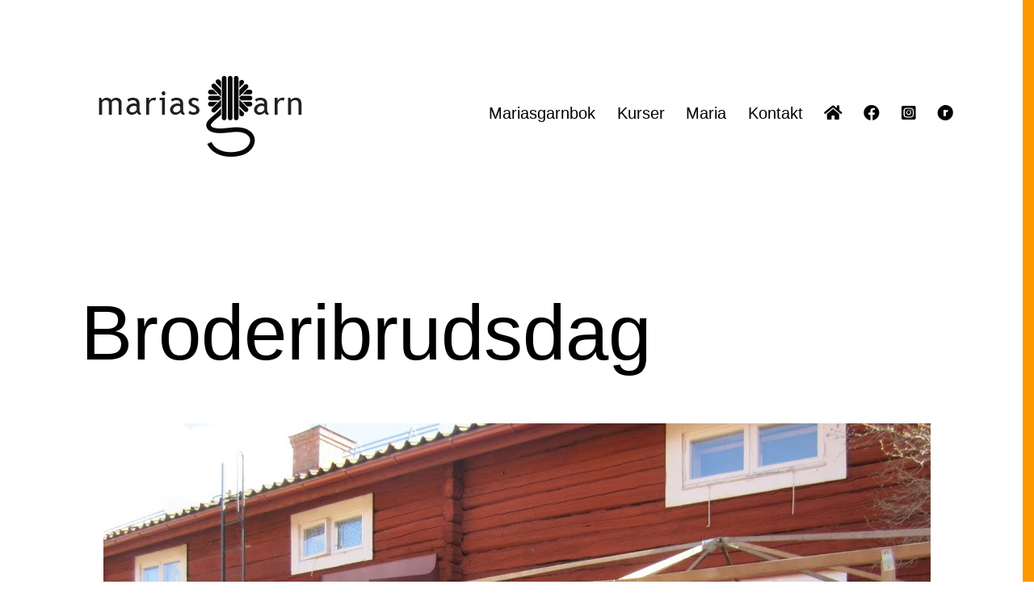

--- FILE ---
content_type: text/html; charset=UTF-8
request_url: http://mariasgarn.se/broderibrudsdag/
body_size: 11706
content:
<!doctype html>
<html lang="sv-SE" >
<head>
	<meta charset="UTF-8" />
	<meta name="viewport" content="width=device-width, initial-scale=1.0" />
	<title>Broderibrudsdag &#8211; Marias garn</title>
<meta name='robots' content='max-image-preview:large' />
	<style>img:is([sizes="auto" i], [sizes^="auto," i]) { contain-intrinsic-size: 3000px 1500px }</style>
	<link rel='dns-prefetch' href='//use.fontawesome.com' />
<link rel='dns-prefetch' href='//www.googletagmanager.com' />
<link rel="alternate" type="application/rss+xml" title="Marias garn &raquo; Webbflöde" href="http://mariasgarn.se/feed/" />
<link rel="alternate" type="application/rss+xml" title="Marias garn &raquo; Kommentarsflöde" href="http://mariasgarn.se/comments/feed/" />
<link rel="alternate" type="application/rss+xml" title="Marias garn &raquo; Kommentarsflöde för Broderibrudsdag" href="http://mariasgarn.se/broderibrudsdag/feed/" />
<script>
window._wpemojiSettings = {"baseUrl":"https:\/\/s.w.org\/images\/core\/emoji\/16.0.1\/72x72\/","ext":".png","svgUrl":"https:\/\/s.w.org\/images\/core\/emoji\/16.0.1\/svg\/","svgExt":".svg","source":{"concatemoji":"http:\/\/mariasgarn.se\/wp-includes\/js\/wp-emoji-release.min.js?ver=6.8.3"}};
/*! This file is auto-generated */
!function(s,n){var o,i,e;function c(e){try{var t={supportTests:e,timestamp:(new Date).valueOf()};sessionStorage.setItem(o,JSON.stringify(t))}catch(e){}}function p(e,t,n){e.clearRect(0,0,e.canvas.width,e.canvas.height),e.fillText(t,0,0);var t=new Uint32Array(e.getImageData(0,0,e.canvas.width,e.canvas.height).data),a=(e.clearRect(0,0,e.canvas.width,e.canvas.height),e.fillText(n,0,0),new Uint32Array(e.getImageData(0,0,e.canvas.width,e.canvas.height).data));return t.every(function(e,t){return e===a[t]})}function u(e,t){e.clearRect(0,0,e.canvas.width,e.canvas.height),e.fillText(t,0,0);for(var n=e.getImageData(16,16,1,1),a=0;a<n.data.length;a++)if(0!==n.data[a])return!1;return!0}function f(e,t,n,a){switch(t){case"flag":return n(e,"\ud83c\udff3\ufe0f\u200d\u26a7\ufe0f","\ud83c\udff3\ufe0f\u200b\u26a7\ufe0f")?!1:!n(e,"\ud83c\udde8\ud83c\uddf6","\ud83c\udde8\u200b\ud83c\uddf6")&&!n(e,"\ud83c\udff4\udb40\udc67\udb40\udc62\udb40\udc65\udb40\udc6e\udb40\udc67\udb40\udc7f","\ud83c\udff4\u200b\udb40\udc67\u200b\udb40\udc62\u200b\udb40\udc65\u200b\udb40\udc6e\u200b\udb40\udc67\u200b\udb40\udc7f");case"emoji":return!a(e,"\ud83e\udedf")}return!1}function g(e,t,n,a){var r="undefined"!=typeof WorkerGlobalScope&&self instanceof WorkerGlobalScope?new OffscreenCanvas(300,150):s.createElement("canvas"),o=r.getContext("2d",{willReadFrequently:!0}),i=(o.textBaseline="top",o.font="600 32px Arial",{});return e.forEach(function(e){i[e]=t(o,e,n,a)}),i}function t(e){var t=s.createElement("script");t.src=e,t.defer=!0,s.head.appendChild(t)}"undefined"!=typeof Promise&&(o="wpEmojiSettingsSupports",i=["flag","emoji"],n.supports={everything:!0,everythingExceptFlag:!0},e=new Promise(function(e){s.addEventListener("DOMContentLoaded",e,{once:!0})}),new Promise(function(t){var n=function(){try{var e=JSON.parse(sessionStorage.getItem(o));if("object"==typeof e&&"number"==typeof e.timestamp&&(new Date).valueOf()<e.timestamp+604800&&"object"==typeof e.supportTests)return e.supportTests}catch(e){}return null}();if(!n){if("undefined"!=typeof Worker&&"undefined"!=typeof OffscreenCanvas&&"undefined"!=typeof URL&&URL.createObjectURL&&"undefined"!=typeof Blob)try{var e="postMessage("+g.toString()+"("+[JSON.stringify(i),f.toString(),p.toString(),u.toString()].join(",")+"));",a=new Blob([e],{type:"text/javascript"}),r=new Worker(URL.createObjectURL(a),{name:"wpTestEmojiSupports"});return void(r.onmessage=function(e){c(n=e.data),r.terminate(),t(n)})}catch(e){}c(n=g(i,f,p,u))}t(n)}).then(function(e){for(var t in e)n.supports[t]=e[t],n.supports.everything=n.supports.everything&&n.supports[t],"flag"!==t&&(n.supports.everythingExceptFlag=n.supports.everythingExceptFlag&&n.supports[t]);n.supports.everythingExceptFlag=n.supports.everythingExceptFlag&&!n.supports.flag,n.DOMReady=!1,n.readyCallback=function(){n.DOMReady=!0}}).then(function(){return e}).then(function(){var e;n.supports.everything||(n.readyCallback(),(e=n.source||{}).concatemoji?t(e.concatemoji):e.wpemoji&&e.twemoji&&(t(e.twemoji),t(e.wpemoji)))}))}((window,document),window._wpemojiSettings);
</script>
<style id='wp-emoji-styles-inline-css'>

	img.wp-smiley, img.emoji {
		display: inline !important;
		border: none !important;
		box-shadow: none !important;
		height: 1em !important;
		width: 1em !important;
		margin: 0 0.07em !important;
		vertical-align: -0.1em !important;
		background: none !important;
		padding: 0 !important;
	}
</style>
<link rel='stylesheet' id='wp-block-library-css' href='http://mariasgarn.se/wp-includes/css/dist/block-library/style.min.css?ver=6.8.3' media='all' />
<style id='wp-block-library-theme-inline-css'>
.wp-block-audio :where(figcaption){color:#555;font-size:13px;text-align:center}.is-dark-theme .wp-block-audio :where(figcaption){color:#ffffffa6}.wp-block-audio{margin:0 0 1em}.wp-block-code{border:1px solid #ccc;border-radius:4px;font-family:Menlo,Consolas,monaco,monospace;padding:.8em 1em}.wp-block-embed :where(figcaption){color:#555;font-size:13px;text-align:center}.is-dark-theme .wp-block-embed :where(figcaption){color:#ffffffa6}.wp-block-embed{margin:0 0 1em}.blocks-gallery-caption{color:#555;font-size:13px;text-align:center}.is-dark-theme .blocks-gallery-caption{color:#ffffffa6}:root :where(.wp-block-image figcaption){color:#555;font-size:13px;text-align:center}.is-dark-theme :root :where(.wp-block-image figcaption){color:#ffffffa6}.wp-block-image{margin:0 0 1em}.wp-block-pullquote{border-bottom:4px solid;border-top:4px solid;color:currentColor;margin-bottom:1.75em}.wp-block-pullquote cite,.wp-block-pullquote footer,.wp-block-pullquote__citation{color:currentColor;font-size:.8125em;font-style:normal;text-transform:uppercase}.wp-block-quote{border-left:.25em solid;margin:0 0 1.75em;padding-left:1em}.wp-block-quote cite,.wp-block-quote footer{color:currentColor;font-size:.8125em;font-style:normal;position:relative}.wp-block-quote:where(.has-text-align-right){border-left:none;border-right:.25em solid;padding-left:0;padding-right:1em}.wp-block-quote:where(.has-text-align-center){border:none;padding-left:0}.wp-block-quote.is-large,.wp-block-quote.is-style-large,.wp-block-quote:where(.is-style-plain){border:none}.wp-block-search .wp-block-search__label{font-weight:700}.wp-block-search__button{border:1px solid #ccc;padding:.375em .625em}:where(.wp-block-group.has-background){padding:1.25em 2.375em}.wp-block-separator.has-css-opacity{opacity:.4}.wp-block-separator{border:none;border-bottom:2px solid;margin-left:auto;margin-right:auto}.wp-block-separator.has-alpha-channel-opacity{opacity:1}.wp-block-separator:not(.is-style-wide):not(.is-style-dots){width:100px}.wp-block-separator.has-background:not(.is-style-dots){border-bottom:none;height:1px}.wp-block-separator.has-background:not(.is-style-wide):not(.is-style-dots){height:2px}.wp-block-table{margin:0 0 1em}.wp-block-table td,.wp-block-table th{word-break:normal}.wp-block-table :where(figcaption){color:#555;font-size:13px;text-align:center}.is-dark-theme .wp-block-table :where(figcaption){color:#ffffffa6}.wp-block-video :where(figcaption){color:#555;font-size:13px;text-align:center}.is-dark-theme .wp-block-video :where(figcaption){color:#ffffffa6}.wp-block-video{margin:0 0 1em}:root :where(.wp-block-template-part.has-background){margin-bottom:0;margin-top:0;padding:1.25em 2.375em}
</style>
<style id='classic-theme-styles-inline-css'>
/*! This file is auto-generated */
.wp-block-button__link{color:#fff;background-color:#32373c;border-radius:9999px;box-shadow:none;text-decoration:none;padding:calc(.667em + 2px) calc(1.333em + 2px);font-size:1.125em}.wp-block-file__button{background:#32373c;color:#fff;text-decoration:none}
</style>
<link rel='stylesheet' id='twenty-twenty-one-custom-color-overrides-css' href='http://mariasgarn.se/wp-content/themes/twentytwentyone/assets/css/custom-color-overrides.css?ver=2.5' media='all' />
<style id='twenty-twenty-one-custom-color-overrides-inline-css'>
:root .editor-styles-wrapper{--global--color-background: #ffffff;--global--color-primary: #000;--global--color-secondary: #000;--button--color-background: #000;--button--color-text-hover: #000;}
</style>
<style id='font-awesome-svg-styles-default-inline-css'>
.svg-inline--fa {
  display: inline-block;
  height: 1em;
  overflow: visible;
  vertical-align: -.125em;
}
</style>
<link rel='stylesheet' id='font-awesome-svg-styles-css' href='http://mariasgarn.se/wp-content/uploads/font-awesome/v5.15.4/css/svg-with-js.css' media='all' />
<style id='font-awesome-svg-styles-inline-css'>
   .wp-block-font-awesome-icon svg::before,
   .wp-rich-text-font-awesome-icon svg::before {content: unset;}
</style>
<style id='global-styles-inline-css'>
:root{--wp--preset--aspect-ratio--square: 1;--wp--preset--aspect-ratio--4-3: 4/3;--wp--preset--aspect-ratio--3-4: 3/4;--wp--preset--aspect-ratio--3-2: 3/2;--wp--preset--aspect-ratio--2-3: 2/3;--wp--preset--aspect-ratio--16-9: 16/9;--wp--preset--aspect-ratio--9-16: 9/16;--wp--preset--color--black: #000000;--wp--preset--color--cyan-bluish-gray: #abb8c3;--wp--preset--color--white: #FFFFFF;--wp--preset--color--pale-pink: #f78da7;--wp--preset--color--vivid-red: #cf2e2e;--wp--preset--color--luminous-vivid-orange: #ff6900;--wp--preset--color--luminous-vivid-amber: #fcb900;--wp--preset--color--light-green-cyan: #7bdcb5;--wp--preset--color--vivid-green-cyan: #00d084;--wp--preset--color--pale-cyan-blue: #8ed1fc;--wp--preset--color--vivid-cyan-blue: #0693e3;--wp--preset--color--vivid-purple: #9b51e0;--wp--preset--color--dark-gray: #28303D;--wp--preset--color--gray: #39414D;--wp--preset--color--green: #D1E4DD;--wp--preset--color--blue: #D1DFE4;--wp--preset--color--purple: #D1D1E4;--wp--preset--color--red: #E4D1D1;--wp--preset--color--orange: #E4DAD1;--wp--preset--color--yellow: #EEEADD;--wp--preset--gradient--vivid-cyan-blue-to-vivid-purple: linear-gradient(135deg,rgba(6,147,227,1) 0%,rgb(155,81,224) 100%);--wp--preset--gradient--light-green-cyan-to-vivid-green-cyan: linear-gradient(135deg,rgb(122,220,180) 0%,rgb(0,208,130) 100%);--wp--preset--gradient--luminous-vivid-amber-to-luminous-vivid-orange: linear-gradient(135deg,rgba(252,185,0,1) 0%,rgba(255,105,0,1) 100%);--wp--preset--gradient--luminous-vivid-orange-to-vivid-red: linear-gradient(135deg,rgba(255,105,0,1) 0%,rgb(207,46,46) 100%);--wp--preset--gradient--very-light-gray-to-cyan-bluish-gray: linear-gradient(135deg,rgb(238,238,238) 0%,rgb(169,184,195) 100%);--wp--preset--gradient--cool-to-warm-spectrum: linear-gradient(135deg,rgb(74,234,220) 0%,rgb(151,120,209) 20%,rgb(207,42,186) 40%,rgb(238,44,130) 60%,rgb(251,105,98) 80%,rgb(254,248,76) 100%);--wp--preset--gradient--blush-light-purple: linear-gradient(135deg,rgb(255,206,236) 0%,rgb(152,150,240) 100%);--wp--preset--gradient--blush-bordeaux: linear-gradient(135deg,rgb(254,205,165) 0%,rgb(254,45,45) 50%,rgb(107,0,62) 100%);--wp--preset--gradient--luminous-dusk: linear-gradient(135deg,rgb(255,203,112) 0%,rgb(199,81,192) 50%,rgb(65,88,208) 100%);--wp--preset--gradient--pale-ocean: linear-gradient(135deg,rgb(255,245,203) 0%,rgb(182,227,212) 50%,rgb(51,167,181) 100%);--wp--preset--gradient--electric-grass: linear-gradient(135deg,rgb(202,248,128) 0%,rgb(113,206,126) 100%);--wp--preset--gradient--midnight: linear-gradient(135deg,rgb(2,3,129) 0%,rgb(40,116,252) 100%);--wp--preset--gradient--purple-to-yellow: linear-gradient(160deg, #D1D1E4 0%, #EEEADD 100%);--wp--preset--gradient--yellow-to-purple: linear-gradient(160deg, #EEEADD 0%, #D1D1E4 100%);--wp--preset--gradient--green-to-yellow: linear-gradient(160deg, #D1E4DD 0%, #EEEADD 100%);--wp--preset--gradient--yellow-to-green: linear-gradient(160deg, #EEEADD 0%, #D1E4DD 100%);--wp--preset--gradient--red-to-yellow: linear-gradient(160deg, #E4D1D1 0%, #EEEADD 100%);--wp--preset--gradient--yellow-to-red: linear-gradient(160deg, #EEEADD 0%, #E4D1D1 100%);--wp--preset--gradient--purple-to-red: linear-gradient(160deg, #D1D1E4 0%, #E4D1D1 100%);--wp--preset--gradient--red-to-purple: linear-gradient(160deg, #E4D1D1 0%, #D1D1E4 100%);--wp--preset--font-size--small: 18px;--wp--preset--font-size--medium: 20px;--wp--preset--font-size--large: 24px;--wp--preset--font-size--x-large: 42px;--wp--preset--font-size--extra-small: 16px;--wp--preset--font-size--normal: 20px;--wp--preset--font-size--extra-large: 40px;--wp--preset--font-size--huge: 96px;--wp--preset--font-size--gigantic: 144px;--wp--preset--spacing--20: 0.44rem;--wp--preset--spacing--30: 0.67rem;--wp--preset--spacing--40: 1rem;--wp--preset--spacing--50: 1.5rem;--wp--preset--spacing--60: 2.25rem;--wp--preset--spacing--70: 3.38rem;--wp--preset--spacing--80: 5.06rem;--wp--preset--shadow--natural: 6px 6px 9px rgba(0, 0, 0, 0.2);--wp--preset--shadow--deep: 12px 12px 50px rgba(0, 0, 0, 0.4);--wp--preset--shadow--sharp: 6px 6px 0px rgba(0, 0, 0, 0.2);--wp--preset--shadow--outlined: 6px 6px 0px -3px rgba(255, 255, 255, 1), 6px 6px rgba(0, 0, 0, 1);--wp--preset--shadow--crisp: 6px 6px 0px rgba(0, 0, 0, 1);}:where(.is-layout-flex){gap: 0.5em;}:where(.is-layout-grid){gap: 0.5em;}body .is-layout-flex{display: flex;}.is-layout-flex{flex-wrap: wrap;align-items: center;}.is-layout-flex > :is(*, div){margin: 0;}body .is-layout-grid{display: grid;}.is-layout-grid > :is(*, div){margin: 0;}:where(.wp-block-columns.is-layout-flex){gap: 2em;}:where(.wp-block-columns.is-layout-grid){gap: 2em;}:where(.wp-block-post-template.is-layout-flex){gap: 1.25em;}:where(.wp-block-post-template.is-layout-grid){gap: 1.25em;}.has-black-color{color: var(--wp--preset--color--black) !important;}.has-cyan-bluish-gray-color{color: var(--wp--preset--color--cyan-bluish-gray) !important;}.has-white-color{color: var(--wp--preset--color--white) !important;}.has-pale-pink-color{color: var(--wp--preset--color--pale-pink) !important;}.has-vivid-red-color{color: var(--wp--preset--color--vivid-red) !important;}.has-luminous-vivid-orange-color{color: var(--wp--preset--color--luminous-vivid-orange) !important;}.has-luminous-vivid-amber-color{color: var(--wp--preset--color--luminous-vivid-amber) !important;}.has-light-green-cyan-color{color: var(--wp--preset--color--light-green-cyan) !important;}.has-vivid-green-cyan-color{color: var(--wp--preset--color--vivid-green-cyan) !important;}.has-pale-cyan-blue-color{color: var(--wp--preset--color--pale-cyan-blue) !important;}.has-vivid-cyan-blue-color{color: var(--wp--preset--color--vivid-cyan-blue) !important;}.has-vivid-purple-color{color: var(--wp--preset--color--vivid-purple) !important;}.has-black-background-color{background-color: var(--wp--preset--color--black) !important;}.has-cyan-bluish-gray-background-color{background-color: var(--wp--preset--color--cyan-bluish-gray) !important;}.has-white-background-color{background-color: var(--wp--preset--color--white) !important;}.has-pale-pink-background-color{background-color: var(--wp--preset--color--pale-pink) !important;}.has-vivid-red-background-color{background-color: var(--wp--preset--color--vivid-red) !important;}.has-luminous-vivid-orange-background-color{background-color: var(--wp--preset--color--luminous-vivid-orange) !important;}.has-luminous-vivid-amber-background-color{background-color: var(--wp--preset--color--luminous-vivid-amber) !important;}.has-light-green-cyan-background-color{background-color: var(--wp--preset--color--light-green-cyan) !important;}.has-vivid-green-cyan-background-color{background-color: var(--wp--preset--color--vivid-green-cyan) !important;}.has-pale-cyan-blue-background-color{background-color: var(--wp--preset--color--pale-cyan-blue) !important;}.has-vivid-cyan-blue-background-color{background-color: var(--wp--preset--color--vivid-cyan-blue) !important;}.has-vivid-purple-background-color{background-color: var(--wp--preset--color--vivid-purple) !important;}.has-black-border-color{border-color: var(--wp--preset--color--black) !important;}.has-cyan-bluish-gray-border-color{border-color: var(--wp--preset--color--cyan-bluish-gray) !important;}.has-white-border-color{border-color: var(--wp--preset--color--white) !important;}.has-pale-pink-border-color{border-color: var(--wp--preset--color--pale-pink) !important;}.has-vivid-red-border-color{border-color: var(--wp--preset--color--vivid-red) !important;}.has-luminous-vivid-orange-border-color{border-color: var(--wp--preset--color--luminous-vivid-orange) !important;}.has-luminous-vivid-amber-border-color{border-color: var(--wp--preset--color--luminous-vivid-amber) !important;}.has-light-green-cyan-border-color{border-color: var(--wp--preset--color--light-green-cyan) !important;}.has-vivid-green-cyan-border-color{border-color: var(--wp--preset--color--vivid-green-cyan) !important;}.has-pale-cyan-blue-border-color{border-color: var(--wp--preset--color--pale-cyan-blue) !important;}.has-vivid-cyan-blue-border-color{border-color: var(--wp--preset--color--vivid-cyan-blue) !important;}.has-vivid-purple-border-color{border-color: var(--wp--preset--color--vivid-purple) !important;}.has-vivid-cyan-blue-to-vivid-purple-gradient-background{background: var(--wp--preset--gradient--vivid-cyan-blue-to-vivid-purple) !important;}.has-light-green-cyan-to-vivid-green-cyan-gradient-background{background: var(--wp--preset--gradient--light-green-cyan-to-vivid-green-cyan) !important;}.has-luminous-vivid-amber-to-luminous-vivid-orange-gradient-background{background: var(--wp--preset--gradient--luminous-vivid-amber-to-luminous-vivid-orange) !important;}.has-luminous-vivid-orange-to-vivid-red-gradient-background{background: var(--wp--preset--gradient--luminous-vivid-orange-to-vivid-red) !important;}.has-very-light-gray-to-cyan-bluish-gray-gradient-background{background: var(--wp--preset--gradient--very-light-gray-to-cyan-bluish-gray) !important;}.has-cool-to-warm-spectrum-gradient-background{background: var(--wp--preset--gradient--cool-to-warm-spectrum) !important;}.has-blush-light-purple-gradient-background{background: var(--wp--preset--gradient--blush-light-purple) !important;}.has-blush-bordeaux-gradient-background{background: var(--wp--preset--gradient--blush-bordeaux) !important;}.has-luminous-dusk-gradient-background{background: var(--wp--preset--gradient--luminous-dusk) !important;}.has-pale-ocean-gradient-background{background: var(--wp--preset--gradient--pale-ocean) !important;}.has-electric-grass-gradient-background{background: var(--wp--preset--gradient--electric-grass) !important;}.has-midnight-gradient-background{background: var(--wp--preset--gradient--midnight) !important;}.has-small-font-size{font-size: var(--wp--preset--font-size--small) !important;}.has-medium-font-size{font-size: var(--wp--preset--font-size--medium) !important;}.has-large-font-size{font-size: var(--wp--preset--font-size--large) !important;}.has-x-large-font-size{font-size: var(--wp--preset--font-size--x-large) !important;}
:where(.wp-block-post-template.is-layout-flex){gap: 1.25em;}:where(.wp-block-post-template.is-layout-grid){gap: 1.25em;}
:where(.wp-block-columns.is-layout-flex){gap: 2em;}:where(.wp-block-columns.is-layout-grid){gap: 2em;}
:root :where(.wp-block-pullquote){font-size: 1.5em;line-height: 1.6;}
</style>
<link rel='stylesheet' id='twenty-twenty-one-style-css' href='http://mariasgarn.se/wp-content/themes/twentytwentyone/style.css?ver=2.5' media='all' />
<style id='twenty-twenty-one-style-inline-css'>
:root{--global--color-background: #ffffff;--global--color-primary: #000;--global--color-secondary: #000;--button--color-background: #000;--button--color-text-hover: #000;}
</style>
<link rel='stylesheet' id='twenty-twenty-one-print-style-css' href='http://mariasgarn.se/wp-content/themes/twentytwentyone/assets/css/print.css?ver=2.5' media='print' />
<link rel='stylesheet' id='font-awesome-official-css' href='https://use.fontawesome.com/releases/v5.15.4/css/all.css' media='all' integrity="sha384-DyZ88mC6Up2uqS4h/KRgHuoeGwBcD4Ng9SiP4dIRy0EXTlnuz47vAwmeGwVChigm" crossorigin="anonymous" />
<link rel='stylesheet' id='font-awesome-official-v4shim-css' href='https://use.fontawesome.com/releases/v5.15.4/css/v4-shims.css' media='all' integrity="sha384-Vq76wejb3QJM4nDatBa5rUOve+9gkegsjCebvV/9fvXlGWo4HCMR4cJZjjcF6Viv" crossorigin="anonymous" />
<style id='font-awesome-official-v4shim-inline-css'>
@font-face {
font-family: "FontAwesome";
font-display: block;
src: url("https://use.fontawesome.com/releases/v5.15.4/webfonts/fa-brands-400.eot"),
		url("https://use.fontawesome.com/releases/v5.15.4/webfonts/fa-brands-400.eot?#iefix") format("embedded-opentype"),
		url("https://use.fontawesome.com/releases/v5.15.4/webfonts/fa-brands-400.woff2") format("woff2"),
		url("https://use.fontawesome.com/releases/v5.15.4/webfonts/fa-brands-400.woff") format("woff"),
		url("https://use.fontawesome.com/releases/v5.15.4/webfonts/fa-brands-400.ttf") format("truetype"),
		url("https://use.fontawesome.com/releases/v5.15.4/webfonts/fa-brands-400.svg#fontawesome") format("svg");
}

@font-face {
font-family: "FontAwesome";
font-display: block;
src: url("https://use.fontawesome.com/releases/v5.15.4/webfonts/fa-solid-900.eot"),
		url("https://use.fontawesome.com/releases/v5.15.4/webfonts/fa-solid-900.eot?#iefix") format("embedded-opentype"),
		url("https://use.fontawesome.com/releases/v5.15.4/webfonts/fa-solid-900.woff2") format("woff2"),
		url("https://use.fontawesome.com/releases/v5.15.4/webfonts/fa-solid-900.woff") format("woff"),
		url("https://use.fontawesome.com/releases/v5.15.4/webfonts/fa-solid-900.ttf") format("truetype"),
		url("https://use.fontawesome.com/releases/v5.15.4/webfonts/fa-solid-900.svg#fontawesome") format("svg");
}

@font-face {
font-family: "FontAwesome";
font-display: block;
src: url("https://use.fontawesome.com/releases/v5.15.4/webfonts/fa-regular-400.eot"),
		url("https://use.fontawesome.com/releases/v5.15.4/webfonts/fa-regular-400.eot?#iefix") format("embedded-opentype"),
		url("https://use.fontawesome.com/releases/v5.15.4/webfonts/fa-regular-400.woff2") format("woff2"),
		url("https://use.fontawesome.com/releases/v5.15.4/webfonts/fa-regular-400.woff") format("woff"),
		url("https://use.fontawesome.com/releases/v5.15.4/webfonts/fa-regular-400.ttf") format("truetype"),
		url("https://use.fontawesome.com/releases/v5.15.4/webfonts/fa-regular-400.svg#fontawesome") format("svg");
unicode-range: U+F004-F005,U+F007,U+F017,U+F022,U+F024,U+F02E,U+F03E,U+F044,U+F057-F059,U+F06E,U+F070,U+F075,U+F07B-F07C,U+F080,U+F086,U+F089,U+F094,U+F09D,U+F0A0,U+F0A4-F0A7,U+F0C5,U+F0C7-F0C8,U+F0E0,U+F0EB,U+F0F3,U+F0F8,U+F0FE,U+F111,U+F118-F11A,U+F11C,U+F133,U+F144,U+F146,U+F14A,U+F14D-F14E,U+F150-F152,U+F15B-F15C,U+F164-F165,U+F185-F186,U+F191-F192,U+F1AD,U+F1C1-F1C9,U+F1CD,U+F1D8,U+F1E3,U+F1EA,U+F1F6,U+F1F9,U+F20A,U+F247-F249,U+F24D,U+F254-F25B,U+F25D,U+F267,U+F271-F274,U+F279,U+F28B,U+F28D,U+F2B5-F2B6,U+F2B9,U+F2BB,U+F2BD,U+F2C1-F2C2,U+F2D0,U+F2D2,U+F2DC,U+F2ED,U+F328,U+F358-F35B,U+F3A5,U+F3D1,U+F410,U+F4AD;
}
</style>
<script id="twenty-twenty-one-ie11-polyfills-js-after">
( Element.prototype.matches && Element.prototype.closest && window.NodeList && NodeList.prototype.forEach ) || document.write( '<script src="http://mariasgarn.se/wp-content/themes/twentytwentyone/assets/js/polyfills.js?ver=2.5"></scr' + 'ipt>' );
</script>
<script src="http://mariasgarn.se/wp-content/themes/twentytwentyone/assets/js/primary-navigation.js?ver=2.5" id="twenty-twenty-one-primary-navigation-script-js" defer data-wp-strategy="defer"></script>
<link rel="https://api.w.org/" href="http://mariasgarn.se/wp-json/" /><link rel="alternate" title="JSON" type="application/json" href="http://mariasgarn.se/wp-json/wp/v2/posts/5925" /><link rel="EditURI" type="application/rsd+xml" title="RSD" href="http://mariasgarn.se/xmlrpc.php?rsd" />
<meta name="generator" content="WordPress 6.8.3" />
<link rel="canonical" href="http://mariasgarn.se/broderibrudsdag/" />
<link rel='shortlink' href='http://mariasgarn.se/?p=5925' />
<link rel="alternate" title="oEmbed (JSON)" type="application/json+oembed" href="http://mariasgarn.se/wp-json/oembed/1.0/embed?url=http%3A%2F%2Fmariasgarn.se%2Fbroderibrudsdag%2F" />
<link rel="alternate" title="oEmbed (XML)" type="text/xml+oembed" href="http://mariasgarn.se/wp-json/oembed/1.0/embed?url=http%3A%2F%2Fmariasgarn.se%2Fbroderibrudsdag%2F&#038;format=xml" />
<meta name="generator" content="Site Kit by Google 1.157.0" /><style id="custom-background-css">
body.custom-background { background-color: #ffffff; background-image: url("http://mariasgarn.se/wp-content/uploads/2022/01/linje-2.png"); background-position: right top; background-size: auto; background-repeat: repeat; background-attachment: scroll; }
</style>
	<link rel="icon" href="http://mariasgarn.se/wp-content/uploads/2022/01/cropped-MariasGarn_Garn_Sv-32x32.png" sizes="32x32" />
<link rel="icon" href="http://mariasgarn.se/wp-content/uploads/2022/01/cropped-MariasGarn_Garn_Sv-192x192.png" sizes="192x192" />
<link rel="apple-touch-icon" href="http://mariasgarn.se/wp-content/uploads/2022/01/cropped-MariasGarn_Garn_Sv-180x180.png" />
<meta name="msapplication-TileImage" content="http://mariasgarn.se/wp-content/uploads/2022/01/cropped-MariasGarn_Garn_Sv-270x270.png" />
		<style id="wp-custom-css">
			.site-info {display: none; }		</style>
		</head>

<body class="wp-singular post-template-default single single-post postid-5925 single-format-standard custom-background wp-custom-logo wp-embed-responsive wp-theme-twentytwentyone is-light-theme has-background-white no-js singular has-main-navigation">
<div id="page" class="site">
	<a class="skip-link screen-reader-text" href="#content">
		Hoppa till innehåll	</a>

	
<header id="masthead" class="site-header has-logo has-menu">

	

<div class="site-branding">

			<div class="site-logo"><a href="http://mariasgarn.se/" class="custom-logo-link" rel="home"><img width="300" height="100" src="http://mariasgarn.se/wp-content/uploads/2022/01/Marias-Garn-Logga-300-x-100.png" class="custom-logo" alt="Marias Garn Logga" decoding="async" /></a></div>
	
						<p class="screen-reader-text"><a href="http://mariasgarn.se/" rel="home">Marias garn</a></p>
			
	</div><!-- .site-branding -->
	
	<nav id="site-navigation" class="primary-navigation" aria-label="Primär meny">
		<div class="menu-button-container">
			<button id="primary-mobile-menu" class="button" aria-controls="primary-menu-list" aria-expanded="false">
				<span class="dropdown-icon open">Meny					<svg class="svg-icon" width="24" height="24" aria-hidden="true" role="img" focusable="false" viewBox="0 0 24 24" fill="none" xmlns="http://www.w3.org/2000/svg"><path fill-rule="evenodd" clip-rule="evenodd" d="M4.5 6H19.5V7.5H4.5V6ZM4.5 12H19.5V13.5H4.5V12ZM19.5 18H4.5V19.5H19.5V18Z" fill="currentColor"/></svg>				</span>
				<span class="dropdown-icon close">Stäng					<svg class="svg-icon" width="24" height="24" aria-hidden="true" role="img" focusable="false" viewBox="0 0 24 24" fill="none" xmlns="http://www.w3.org/2000/svg"><path fill-rule="evenodd" clip-rule="evenodd" d="M12 10.9394L5.53033 4.46973L4.46967 5.53039L10.9393 12.0001L4.46967 18.4697L5.53033 19.5304L12 13.0607L18.4697 19.5304L19.5303 18.4697L13.0607 12.0001L19.5303 5.53039L18.4697 4.46973L12 10.9394Z" fill="currentColor"/></svg>				</span>
			</button><!-- #primary-mobile-menu -->
		</div><!-- .menu-button-container -->
		<div class="primary-menu-container"><ul id="primary-menu-list" class="menu-wrapper"><li id="menu-item-14988325" class="menu-item menu-item-type-custom menu-item-object-custom menu-item-14988325"><a target="_blank" href="https://mariasgarn.se/marias-garnbok/">Mariasgarnbok</a></li>
<li id="menu-item-2763" class="menu-item menu-item-type-post_type menu-item-object-page menu-item-2763"><a href="http://mariasgarn.se/kurser/">Kurser</a></li>
<li id="menu-item-2764" class="menu-item menu-item-type-post_type menu-item-object-page menu-item-2764"><a href="http://mariasgarn.se/maria/">Maria</a></li>
<li id="menu-item-2772" class="menu-item menu-item-type-post_type menu-item-object-page menu-item-2772"><a href="http://mariasgarn.se/kontakta/">Kontakt</a></li>
<li id="menu-item-14984065" class="menu-item menu-item-type-custom menu-item-object-custom menu-item-14984065"><a href="/"><i class="fas fa-home"></i></a></li>
<li id="menu-item-14984072" class="menu-item menu-item-type-custom menu-item-object-custom menu-item-14984072"><a target="_blank" href="https://www.facebook.com/MariasGarn"><i class="fab fa-facebook"></i></a></li>
<li id="menu-item-14984074" class="menu-item menu-item-type-custom menu-item-object-custom menu-item-14984074"><a target="_blank" href="https://www.instagram.com/mariasgarn/"><i class="fab fa-instagram-square"></i></a></li>
<li id="menu-item-14984075" class="menu-item menu-item-type-custom menu-item-object-custom menu-item-14984075"><a target="_blank" href="https://www.ravelry.com/designers/marias-garn"><i class="fab fa-ravelry"></i></a></li>
</ul></div>	</nav><!-- #site-navigation -->
	
</header><!-- #masthead -->

	<div id="content" class="site-content">
		<div id="primary" class="content-area">
			<main id="main" class="site-main">

<article id="post-5925" class="post-5925 post type-post status-publish format-standard has-post-thumbnail hentry tag-broderi tag-inspiration entry">

	<header class="entry-header alignwide">
		<h1 class="entry-title">Broderibrudsdag</h1>		
		
			<figure class="post-thumbnail">
				<img width="1024" height="768" src="http://mariasgarn.se/wp-content/uploads/2013/04/IMG_7194.jpg" class="attachment-post-thumbnail size-post-thumbnail wp-post-image" alt="" decoding="async" fetchpriority="high" srcset="http://mariasgarn.se/wp-content/uploads/2013/04/IMG_7194.jpg 1024w, http://mariasgarn.se/wp-content/uploads/2013/04/IMG_7194-300x225.jpg 300w" sizes="(max-width: 1024px) 100vw, 1024px" style="width:100%;height:75%;max-width:1024px;" />							</figure><!-- .post-thumbnail -->

					</header><!-- .entry-header -->

	<div class="entry-content">
		<p>Tillbringade gårdagen tillsammans med några av de brodöser jag träffade på distanskursen i broderi &#8211; härliga tjejer!</p>
<div style="clear: both; text-align: center;"><a href="http://mariasgarn.se/wp-content/uploads/2013/04/IMG_7194.jpg" style="margin-left: 1em; margin-right: 1em;"><img decoding="async" border="0" height="240" src="http://mariasgarn.se/wp-content/uploads/2013/04/IMG_7194-300x225.jpg" width="320" /></a></div>
<p>Såhär glad blev <a href="http://slowmadepgl.blogg.se/">Patricia</a> när vi hämtade upp henne, hon bor nästan som på Skansen&#8230;helt underbart.</p>
<div style="clear: both; text-align: center;"><a href="http://mariasgarn.se/wp-content/uploads/2013/04/IMG_7221.jpg" style="margin-left: 1em; margin-right: 1em;"><img decoding="async" border="0" height="240" src="http://mariasgarn.se/wp-content/uploads/2013/04/IMG_7221-300x225.jpg" width="320" /></a></div>
<p>Målet var Falun, <a href="http://www.dalarnasmuseum.se/">Dalarnas museum</a> och utställningen <a href="http://www.dalarnasmuseum.se/index.php/component/content/article/539">Fåglarna ser allt</a>.</p>
<div style="clear: both; text-align: center;"><a href="http://mariasgarn.se/wp-content/uploads/2013/04/IMG_7223.jpg" style="margin-left: 1em; margin-right: 1em;"><img decoding="async" border="0" height="320" src="http://mariasgarn.se/wp-content/uploads/2013/04/IMG_7223-225x300.jpg" width="240" /></a></div>
<p>Vi tittade mest på broderierna, förstås.</p>
<div style="clear: both; text-align: center;"><a href="http://mariasgarn.se/wp-content/uploads/2013/04/IMG_7216.jpg" style="margin-left: 1em; margin-right: 1em;"><img loading="lazy" decoding="async" border="0" height="240" src="http://mariasgarn.se/wp-content/uploads/2013/04/IMG_7216-300x225.jpg" width="320" /></a></div>
<p>Gillar hur Carina Marklund blandar tryck och applikation med broderi. Hon använder inga komplicerade stygn och får på ett &#8221;enkelt&#8221; sätt fram motivet på ett fantastiskt sätt.</p>
<div style="clear: both; text-align: center;"><a href="http://mariasgarn.se/wp-content/uploads/2013/04/IMG_7251.jpg" style="margin-left: 1em; margin-right: 1em;"><img loading="lazy" decoding="async" border="0" height="320" src="http://mariasgarn.se/wp-content/uploads/2013/04/IMG_7251-225x300.jpg" width="240" /></a></div>
<p>men en liten uggla gick inte att motstå</p>
<div style="clear: both; text-align: center;"><a href="http://mariasgarn.se/wp-content/uploads/2013/04/IMG_7298.jpg" style="margin-left: 1em; margin-right: 1em;"><img loading="lazy" decoding="async" border="0" height="240" src="http://mariasgarn.se/wp-content/uploads/2013/04/IMG_7298-300x225.jpg" width="320" /></a></div>
<p>Lite broderifika blev det också &#8211; såklart!</p>
	</div><!-- .entry-content -->

	<footer class="entry-footer default-max-width">
		<div class="posted-by"><span class="posted-on">Publicerat den <time class="entry-date published updated" datetime="2013-04-29T09:14:00+02:00">29 april, 2013</time></span><span class="byline">av <a href="http://mariasgarn.se/author/mariasgarn/" rel="author">Maria</a></span></div><div class="post-taxonomies"><span class="cat-links">Kategoriserat som Okategoriserade </span><span class="tags-links">Märkt <a href="http://mariasgarn.se/tag/broderi/" rel="tag">Broderi</a>, <a href="http://mariasgarn.se/tag/inspiration/" rel="tag">Inspiration</a></span></div>	</footer><!-- .entry-footer -->

				
</article><!-- #post-5925 -->

<div id="comments" class="comments-area default-max-width show-avatars">

			<h2 class="comments-title">
							2 kommentarer					</h2><!-- .comments-title -->

		<ol class="comment-list">
					<li id="comment-15706" class="comment even thread-even depth-1">
			<article id="div-comment-15706" class="comment-body">
				<footer class="comment-meta">
					<div class="comment-author vcard">
						<img alt='' src='https://secure.gravatar.com/avatar/7afe331ed18d7224b694992c6bea1ba99cfddae2f3395f423b8ee3843219b397?s=60&#038;d=mm&#038;r=g' srcset='https://secure.gravatar.com/avatar/7afe331ed18d7224b694992c6bea1ba99cfddae2f3395f423b8ee3843219b397?s=120&#038;d=mm&#038;r=g 2x' class='avatar avatar-60 photo' height='60' width='60' loading='lazy' decoding='async'/>						<b class="fn">http://slowmadepgl.blogg.se/</b> <span class="says">skriver:</span>					</div><!-- .comment-author -->

					<div class="comment-metadata">
						<a href="http://mariasgarn.se/broderibrudsdag/#comment-15706"><time datetime="2013-04-29T12:12:47+02:00">29 april, 2013 kl. 12:12</time></a>					</div><!-- .comment-metadata -->

									</footer><!-- .comment-meta -->

				<div class="comment-content">
					<p>Det var en fin dag! tack &lt;3</p>
				</div><!-- .comment-content -->

							</article><!-- .comment-body -->
		</li><!-- #comment-## -->
		<li id="comment-15707" class="comment odd alt thread-odd thread-alt depth-1">
			<article id="div-comment-15707" class="comment-body">
				<footer class="comment-meta">
					<div class="comment-author vcard">
						<img alt='' src='https://secure.gravatar.com/avatar/7afe331ed18d7224b694992c6bea1ba99cfddae2f3395f423b8ee3843219b397?s=60&#038;d=mm&#038;r=g' srcset='https://secure.gravatar.com/avatar/7afe331ed18d7224b694992c6bea1ba99cfddae2f3395f423b8ee3843219b397?s=120&#038;d=mm&#038;r=g 2x' class='avatar avatar-60 photo' height='60' width='60' loading='lazy' decoding='async'/>						<b class="fn"><a href="http://www.blogger.com/profile/00908550430240884199" class="url" rel="ugc external nofollow">ylva</a></b> <span class="says">skriver:</span>					</div><!-- .comment-author -->

					<div class="comment-metadata">
						<a href="http://mariasgarn.se/broderibrudsdag/#comment-15707"><time datetime="2013-04-30T06:08:37+02:00">30 april, 2013 kl. 06:08</time></a>					</div><!-- .comment-metadata -->

									</footer><!-- .comment-meta -->

				<div class="comment-content">
					<p>Mysigt !</p>
				</div><!-- .comment-content -->

							</article><!-- .comment-body -->
		</li><!-- #comment-## -->
		</ol><!-- .comment-list -->

		
					<p class="no-comments">Kommentarer är stängda.</p>
			
	
</div><!-- #comments -->

	<nav class="navigation post-navigation" aria-label="Inlägg">
		<h2 class="screen-reader-text">Inläggsnavigering</h2>
		<div class="nav-links"><div class="nav-previous"><a href="http://mariasgarn.se/tvaandsstickningens-langsamhet/" rel="prev"><p class="meta-nav"><svg class="svg-icon" width="24" height="24" aria-hidden="true" role="img" focusable="false" viewBox="0 0 24 24" fill="none" xmlns="http://www.w3.org/2000/svg"><path fill-rule="evenodd" clip-rule="evenodd" d="M20 13v-2H8l4-4-1-2-7 7 7 7 1-2-4-4z" fill="currentColor"/></svg>Föregående inlägg</p><p class="post-title">Tvåändsstickningens långsamhet</p></a></div><div class="nav-next"><a href="http://mariasgarn.se/vagar-inte-lita-pa-varen/" rel="next"><p class="meta-nav">Nästa inlägg<svg class="svg-icon" width="24" height="24" aria-hidden="true" role="img" focusable="false" viewBox="0 0 24 24" fill="none" xmlns="http://www.w3.org/2000/svg"><path fill-rule="evenodd" clip-rule="evenodd" d="m4 13v-2h12l-4-4 1-2 7 7-7 7-1-2 4-4z" fill="currentColor"/></svg></p><p class="post-title">Vågar inte lita på våren</p></a></div></div>
	</nav>			</main><!-- #main -->
		</div><!-- #primary -->
	</div><!-- #content -->

	
	<aside class="widget-area">
		<section id="block-4" class="widget widget_block widget_search"><form role="search" method="get" action="http://mariasgarn.se/" class="wp-block-search__button-outside wp-block-search__text-button wp-block-search"    ><label class="wp-block-search__label screen-reader-text" for="wp-block-search__input-1" >Sök</label><div class="wp-block-search__inside-wrapper "  style="width: 100%"><input class="wp-block-search__input" id="wp-block-search__input-1" placeholder="Sök på Marias Garn" value="" type="search" name="s" required /><button aria-label="Sök" class="wp-block-search__button wp-element-button" type="submit" >Sök</button></div></form></section><section id="block-9" class="widget widget_block widget_text">
<p></p>
</section><section id="block-10" class="widget widget_block widget_archive"><div class="wp-block-archives-dropdown alignright wp-block-archives"><label for="wp-block-archives-2" class="wp-block-archives__label">Arkiv</label>
		<select id="wp-block-archives-2" name="archive-dropdown" onchange="document.location.href=this.options[this.selectedIndex].value;">
		<option value="">Välj månad</option>	<option value='http://mariasgarn.se/2026/01/'> januari 2026 &nbsp;(10)</option>
	<option value='http://mariasgarn.se/2025/12/'> december 2025 &nbsp;(16)</option>
	<option value='http://mariasgarn.se/2025/11/'> november 2025 &nbsp;(10)</option>
	<option value='http://mariasgarn.se/2025/10/'> oktober 2025 &nbsp;(16)</option>
	<option value='http://mariasgarn.se/2025/09/'> september 2025 &nbsp;(13)</option>
	<option value='http://mariasgarn.se/2025/08/'> augusti 2025 &nbsp;(17)</option>
	<option value='http://mariasgarn.se/2025/07/'> juli 2025 &nbsp;(27)</option>
	<option value='http://mariasgarn.se/2025/06/'> juni 2025 &nbsp;(11)</option>
	<option value='http://mariasgarn.se/2025/05/'> maj 2025 &nbsp;(21)</option>
	<option value='http://mariasgarn.se/2025/04/'> april 2025 &nbsp;(17)</option>
	<option value='http://mariasgarn.se/2025/03/'> mars 2025 &nbsp;(18)</option>
	<option value='http://mariasgarn.se/2025/02/'> februari 2025 &nbsp;(20)</option>
	<option value='http://mariasgarn.se/2025/01/'> januari 2025 &nbsp;(18)</option>
	<option value='http://mariasgarn.se/2024/12/'> december 2024 &nbsp;(21)</option>
	<option value='http://mariasgarn.se/2024/11/'> november 2024 &nbsp;(20)</option>
	<option value='http://mariasgarn.se/2024/10/'> oktober 2024 &nbsp;(12)</option>
	<option value='http://mariasgarn.se/2024/09/'> september 2024 &nbsp;(18)</option>
	<option value='http://mariasgarn.se/2024/08/'> augusti 2024 &nbsp;(21)</option>
	<option value='http://mariasgarn.se/2024/07/'> juli 2024 &nbsp;(13)</option>
	<option value='http://mariasgarn.se/2024/06/'> juni 2024 &nbsp;(14)</option>
	<option value='http://mariasgarn.se/2024/05/'> maj 2024 &nbsp;(23)</option>
	<option value='http://mariasgarn.se/2024/04/'> april 2024 &nbsp;(21)</option>
	<option value='http://mariasgarn.se/2024/03/'> mars 2024 &nbsp;(18)</option>
	<option value='http://mariasgarn.se/2024/02/'> februari 2024 &nbsp;(14)</option>
	<option value='http://mariasgarn.se/2024/01/'> januari 2024 &nbsp;(27)</option>
	<option value='http://mariasgarn.se/2023/12/'> december 2023 &nbsp;(23)</option>
	<option value='http://mariasgarn.se/2023/11/'> november 2023 &nbsp;(20)</option>
	<option value='http://mariasgarn.se/2023/10/'> oktober 2023 &nbsp;(18)</option>
	<option value='http://mariasgarn.se/2023/09/'> september 2023 &nbsp;(22)</option>
	<option value='http://mariasgarn.se/2023/08/'> augusti 2023 &nbsp;(16)</option>
	<option value='http://mariasgarn.se/2023/07/'> juli 2023 &nbsp;(22)</option>
	<option value='http://mariasgarn.se/2023/06/'> juni 2023 &nbsp;(14)</option>
	<option value='http://mariasgarn.se/2023/05/'> maj 2023 &nbsp;(24)</option>
	<option value='http://mariasgarn.se/2023/04/'> april 2023 &nbsp;(14)</option>
	<option value='http://mariasgarn.se/2023/03/'> mars 2023 &nbsp;(23)</option>
	<option value='http://mariasgarn.se/2023/02/'> februari 2023 &nbsp;(20)</option>
	<option value='http://mariasgarn.se/2023/01/'> januari 2023 &nbsp;(12)</option>
	<option value='http://mariasgarn.se/2022/12/'> december 2022 &nbsp;(22)</option>
	<option value='http://mariasgarn.se/2022/11/'> november 2022 &nbsp;(22)</option>
	<option value='http://mariasgarn.se/2022/10/'> oktober 2022 &nbsp;(21)</option>
	<option value='http://mariasgarn.se/2022/09/'> september 2022 &nbsp;(21)</option>
	<option value='http://mariasgarn.se/2022/08/'> augusti 2022 &nbsp;(21)</option>
	<option value='http://mariasgarn.se/2022/07/'> juli 2022 &nbsp;(22)</option>
	<option value='http://mariasgarn.se/2022/06/'> juni 2022 &nbsp;(14)</option>
	<option value='http://mariasgarn.se/2022/05/'> maj 2022 &nbsp;(20)</option>
	<option value='http://mariasgarn.se/2022/04/'> april 2022 &nbsp;(20)</option>
	<option value='http://mariasgarn.se/2022/03/'> mars 2022 &nbsp;(24)</option>
	<option value='http://mariasgarn.se/2022/02/'> februari 2022 &nbsp;(19)</option>
	<option value='http://mariasgarn.se/2022/01/'> januari 2022 &nbsp;(21)</option>
	<option value='http://mariasgarn.se/2021/12/'> december 2021 &nbsp;(23)</option>
	<option value='http://mariasgarn.se/2021/11/'> november 2021 &nbsp;(22)</option>
	<option value='http://mariasgarn.se/2021/10/'> oktober 2021 &nbsp;(22)</option>
	<option value='http://mariasgarn.se/2021/09/'> september 2021 &nbsp;(22)</option>
	<option value='http://mariasgarn.se/2021/08/'> augusti 2021 &nbsp;(12)</option>
	<option value='http://mariasgarn.se/2021/07/'> juli 2021 &nbsp;(22)</option>
	<option value='http://mariasgarn.se/2021/06/'> juni 2021 &nbsp;(21)</option>
	<option value='http://mariasgarn.se/2021/05/'> maj 2021 &nbsp;(20)</option>
	<option value='http://mariasgarn.se/2021/04/'> april 2021 &nbsp;(20)</option>
	<option value='http://mariasgarn.se/2021/03/'> mars 2021 &nbsp;(22)</option>
	<option value='http://mariasgarn.se/2021/02/'> februari 2021 &nbsp;(21)</option>
	<option value='http://mariasgarn.se/2021/01/'> januari 2021 &nbsp;(19)</option>
	<option value='http://mariasgarn.se/2020/12/'> december 2020 &nbsp;(22)</option>
	<option value='http://mariasgarn.se/2020/11/'> november 2020 &nbsp;(20)</option>
	<option value='http://mariasgarn.se/2020/10/'> oktober 2020 &nbsp;(22)</option>
	<option value='http://mariasgarn.se/2020/09/'> september 2020 &nbsp;(18)</option>
	<option value='http://mariasgarn.se/2020/08/'> augusti 2020 &nbsp;(12)</option>
	<option value='http://mariasgarn.se/2020/07/'> juli 2020 &nbsp;(22)</option>
	<option value='http://mariasgarn.se/2020/06/'> juni 2020 &nbsp;(20)</option>
	<option value='http://mariasgarn.se/2020/05/'> maj 2020 &nbsp;(19)</option>
	<option value='http://mariasgarn.se/2020/04/'> april 2020 &nbsp;(20)</option>
	<option value='http://mariasgarn.se/2020/03/'> mars 2020 &nbsp;(22)</option>
	<option value='http://mariasgarn.se/2020/02/'> februari 2020 &nbsp;(16)</option>
	<option value='http://mariasgarn.se/2020/01/'> januari 2020 &nbsp;(14)</option>
	<option value='http://mariasgarn.se/2019/12/'> december 2019 &nbsp;(18)</option>
	<option value='http://mariasgarn.se/2019/11/'> november 2019 &nbsp;(20)</option>
	<option value='http://mariasgarn.se/2019/10/'> oktober 2019 &nbsp;(24)</option>
	<option value='http://mariasgarn.se/2019/09/'> september 2019 &nbsp;(11)</option>
	<option value='http://mariasgarn.se/2019/08/'> augusti 2019 &nbsp;(20)</option>
	<option value='http://mariasgarn.se/2019/07/'> juli 2019 &nbsp;(9)</option>
	<option value='http://mariasgarn.se/2019/06/'> juni 2019 &nbsp;(14)</option>
	<option value='http://mariasgarn.se/2019/05/'> maj 2019 &nbsp;(17)</option>
	<option value='http://mariasgarn.se/2019/04/'> april 2019 &nbsp;(17)</option>
	<option value='http://mariasgarn.se/2019/03/'> mars 2019 &nbsp;(21)</option>
	<option value='http://mariasgarn.se/2019/02/'> februari 2019 &nbsp;(21)</option>
	<option value='http://mariasgarn.se/2019/01/'> januari 2019 &nbsp;(23)</option>
	<option value='http://mariasgarn.se/2018/12/'> december 2018 &nbsp;(27)</option>
	<option value='http://mariasgarn.se/2018/11/'> november 2018 &nbsp;(22)</option>
	<option value='http://mariasgarn.se/2018/10/'> oktober 2018 &nbsp;(21)</option>
	<option value='http://mariasgarn.se/2018/09/'> september 2018 &nbsp;(14)</option>
	<option value='http://mariasgarn.se/2018/08/'> augusti 2018 &nbsp;(23)</option>
	<option value='http://mariasgarn.se/2018/07/'> juli 2018 &nbsp;(16)</option>
	<option value='http://mariasgarn.se/2018/06/'> juni 2018 &nbsp;(14)</option>
	<option value='http://mariasgarn.se/2018/05/'> maj 2018 &nbsp;(19)</option>
	<option value='http://mariasgarn.se/2018/04/'> april 2018 &nbsp;(24)</option>
	<option value='http://mariasgarn.se/2018/03/'> mars 2018 &nbsp;(29)</option>
	<option value='http://mariasgarn.se/2018/02/'> februari 2018 &nbsp;(23)</option>
	<option value='http://mariasgarn.se/2018/01/'> januari 2018 &nbsp;(26)</option>
	<option value='http://mariasgarn.se/2017/12/'> december 2017 &nbsp;(31)</option>
	<option value='http://mariasgarn.se/2017/11/'> november 2017 &nbsp;(22)</option>
	<option value='http://mariasgarn.se/2017/10/'> oktober 2017 &nbsp;(24)</option>
	<option value='http://mariasgarn.se/2017/09/'> september 2017 &nbsp;(25)</option>
	<option value='http://mariasgarn.se/2017/08/'> augusti 2017 &nbsp;(27)</option>
	<option value='http://mariasgarn.se/2017/07/'> juli 2017 &nbsp;(27)</option>
	<option value='http://mariasgarn.se/2017/06/'> juni 2017 &nbsp;(17)</option>
	<option value='http://mariasgarn.se/2017/05/'> maj 2017 &nbsp;(28)</option>
	<option value='http://mariasgarn.se/2017/04/'> april 2017 &nbsp;(24)</option>
	<option value='http://mariasgarn.se/2017/03/'> mars 2017 &nbsp;(23)</option>
	<option value='http://mariasgarn.se/2017/02/'> februari 2017 &nbsp;(27)</option>
	<option value='http://mariasgarn.se/2017/01/'> januari 2017 &nbsp;(26)</option>
	<option value='http://mariasgarn.se/2016/12/'> december 2016 &nbsp;(23)</option>
	<option value='http://mariasgarn.se/2016/11/'> november 2016 &nbsp;(22)</option>
	<option value='http://mariasgarn.se/2016/10/'> oktober 2016 &nbsp;(24)</option>
	<option value='http://mariasgarn.se/2016/09/'> september 2016 &nbsp;(17)</option>
	<option value='http://mariasgarn.se/2016/08/'> augusti 2016 &nbsp;(25)</option>
	<option value='http://mariasgarn.se/2016/07/'> juli 2016 &nbsp;(27)</option>
	<option value='http://mariasgarn.se/2016/06/'> juni 2016 &nbsp;(23)</option>
	<option value='http://mariasgarn.se/2016/05/'> maj 2016 &nbsp;(31)</option>
	<option value='http://mariasgarn.se/2016/04/'> april 2016 &nbsp;(27)</option>
	<option value='http://mariasgarn.se/2016/03/'> mars 2016 &nbsp;(30)</option>
	<option value='http://mariasgarn.se/2016/02/'> februari 2016 &nbsp;(28)</option>
	<option value='http://mariasgarn.se/2016/01/'> januari 2016 &nbsp;(30)</option>
	<option value='http://mariasgarn.se/2015/12/'> december 2015 &nbsp;(31)</option>
	<option value='http://mariasgarn.se/2015/11/'> november 2015 &nbsp;(30)</option>
	<option value='http://mariasgarn.se/2015/10/'> oktober 2015 &nbsp;(32)</option>
	<option value='http://mariasgarn.se/2015/09/'> september 2015 &nbsp;(33)</option>
	<option value='http://mariasgarn.se/2015/08/'> augusti 2015 &nbsp;(31)</option>
	<option value='http://mariasgarn.se/2015/07/'> juli 2015 &nbsp;(27)</option>
	<option value='http://mariasgarn.se/2015/06/'> juni 2015 &nbsp;(29)</option>
	<option value='http://mariasgarn.se/2015/05/'> maj 2015 &nbsp;(30)</option>
	<option value='http://mariasgarn.se/2015/04/'> april 2015 &nbsp;(27)</option>
	<option value='http://mariasgarn.se/2015/03/'> mars 2015 &nbsp;(28)</option>
	<option value='http://mariasgarn.se/2015/02/'> februari 2015 &nbsp;(20)</option>
	<option value='http://mariasgarn.se/2015/01/'> januari 2015 &nbsp;(28)</option>
	<option value='http://mariasgarn.se/2014/12/'> december 2014 &nbsp;(31)</option>
	<option value='http://mariasgarn.se/2014/11/'> november 2014 &nbsp;(28)</option>
	<option value='http://mariasgarn.se/2014/10/'> oktober 2014 &nbsp;(25)</option>
	<option value='http://mariasgarn.se/2014/09/'> september 2014 &nbsp;(21)</option>
	<option value='http://mariasgarn.se/2014/08/'> augusti 2014 &nbsp;(29)</option>
	<option value='http://mariasgarn.se/2014/07/'> juli 2014 &nbsp;(20)</option>
	<option value='http://mariasgarn.se/2014/06/'> juni 2014 &nbsp;(29)</option>
	<option value='http://mariasgarn.se/2014/05/'> maj 2014 &nbsp;(23)</option>
	<option value='http://mariasgarn.se/2014/04/'> april 2014 &nbsp;(28)</option>
	<option value='http://mariasgarn.se/2014/03/'> mars 2014 &nbsp;(24)</option>
	<option value='http://mariasgarn.se/2014/02/'> februari 2014 &nbsp;(25)</option>
	<option value='http://mariasgarn.se/2014/01/'> januari 2014 &nbsp;(30)</option>
	<option value='http://mariasgarn.se/2013/12/'> december 2013 &nbsp;(29)</option>
	<option value='http://mariasgarn.se/2013/11/'> november 2013 &nbsp;(28)</option>
	<option value='http://mariasgarn.se/2013/10/'> oktober 2013 &nbsp;(28)</option>
	<option value='http://mariasgarn.se/2013/09/'> september 2013 &nbsp;(23)</option>
	<option value='http://mariasgarn.se/2013/08/'> augusti 2013 &nbsp;(25)</option>
	<option value='http://mariasgarn.se/2013/07/'> juli 2013 &nbsp;(27)</option>
	<option value='http://mariasgarn.se/2013/06/'> juni 2013 &nbsp;(24)</option>
	<option value='http://mariasgarn.se/2013/05/'> maj 2013 &nbsp;(21)</option>
	<option value='http://mariasgarn.se/2013/04/'> april 2013 &nbsp;(27)</option>
	<option value='http://mariasgarn.se/2013/03/'> mars 2013 &nbsp;(29)</option>
	<option value='http://mariasgarn.se/2013/02/'> februari 2013 &nbsp;(23)</option>
	<option value='http://mariasgarn.se/2013/01/'> januari 2013 &nbsp;(26)</option>
	<option value='http://mariasgarn.se/2012/12/'> december 2012 &nbsp;(34)</option>
	<option value='http://mariasgarn.se/2012/11/'> november 2012 &nbsp;(27)</option>
	<option value='http://mariasgarn.se/2012/10/'> oktober 2012 &nbsp;(29)</option>
	<option value='http://mariasgarn.se/2012/09/'> september 2012 &nbsp;(31)</option>
	<option value='http://mariasgarn.se/2012/08/'> augusti 2012 &nbsp;(30)</option>
	<option value='http://mariasgarn.se/2012/07/'> juli 2012 &nbsp;(19)</option>
	<option value='http://mariasgarn.se/2012/06/'> juni 2012 &nbsp;(29)</option>
	<option value='http://mariasgarn.se/2012/05/'> maj 2012 &nbsp;(26)</option>
	<option value='http://mariasgarn.se/2012/04/'> april 2012 &nbsp;(28)</option>
	<option value='http://mariasgarn.se/2012/03/'> mars 2012 &nbsp;(33)</option>
	<option value='http://mariasgarn.se/2012/02/'> februari 2012 &nbsp;(30)</option>
	<option value='http://mariasgarn.se/2012/01/'> januari 2012 &nbsp;(26)</option>
	<option value='http://mariasgarn.se/2011/12/'> december 2011 &nbsp;(29)</option>
	<option value='http://mariasgarn.se/2011/11/'> november 2011 &nbsp;(31)</option>
	<option value='http://mariasgarn.se/2011/10/'> oktober 2011 &nbsp;(26)</option>
	<option value='http://mariasgarn.se/2011/09/'> september 2011 &nbsp;(27)</option>
	<option value='http://mariasgarn.se/2011/08/'> augusti 2011 &nbsp;(26)</option>
	<option value='http://mariasgarn.se/2011/07/'> juli 2011 &nbsp;(23)</option>
	<option value='http://mariasgarn.se/2011/06/'> juni 2011 &nbsp;(19)</option>
	<option value='http://mariasgarn.se/2011/05/'> maj 2011 &nbsp;(27)</option>
	<option value='http://mariasgarn.se/2011/04/'> april 2011 &nbsp;(30)</option>
	<option value='http://mariasgarn.se/2011/03/'> mars 2011 &nbsp;(30)</option>
	<option value='http://mariasgarn.se/2011/02/'> februari 2011 &nbsp;(30)</option>
	<option value='http://mariasgarn.se/2011/01/'> januari 2011 &nbsp;(29)</option>
	<option value='http://mariasgarn.se/2010/12/'> december 2010 &nbsp;(31)</option>
	<option value='http://mariasgarn.se/2010/11/'> november 2010 &nbsp;(31)</option>
	<option value='http://mariasgarn.se/2010/10/'> oktober 2010 &nbsp;(34)</option>
	<option value='http://mariasgarn.se/2010/09/'> september 2010 &nbsp;(30)</option>
	<option value='http://mariasgarn.se/2010/08/'> augusti 2010 &nbsp;(31)</option>
	<option value='http://mariasgarn.se/2010/07/'> juli 2010 &nbsp;(26)</option>
	<option value='http://mariasgarn.se/2010/06/'> juni 2010 &nbsp;(30)</option>
	<option value='http://mariasgarn.se/2010/05/'> maj 2010 &nbsp;(33)</option>
	<option value='http://mariasgarn.se/2010/04/'> april 2010 &nbsp;(28)</option>
	<option value='http://mariasgarn.se/2010/03/'> mars 2010 &nbsp;(30)</option>
	<option value='http://mariasgarn.se/2010/02/'> februari 2010 &nbsp;(34)</option>
	<option value='http://mariasgarn.se/2010/01/'> januari 2010 &nbsp;(21)</option>
	<option value='http://mariasgarn.se/2009/12/'> december 2009 &nbsp;(28)</option>
	<option value='http://mariasgarn.se/2009/11/'> november 2009 &nbsp;(24)</option>
	<option value='http://mariasgarn.se/2009/10/'> oktober 2009 &nbsp;(34)</option>
	<option value='http://mariasgarn.se/2009/09/'> september 2009 &nbsp;(31)</option>
	<option value='http://mariasgarn.se/2009/08/'> augusti 2009 &nbsp;(31)</option>
	<option value='http://mariasgarn.se/2009/07/'> juli 2009 &nbsp;(30)</option>
	<option value='http://mariasgarn.se/2009/06/'> juni 2009 &nbsp;(30)</option>
	<option value='http://mariasgarn.se/2009/05/'> maj 2009 &nbsp;(32)</option>
	<option value='http://mariasgarn.se/2009/04/'> april 2009 &nbsp;(31)</option>
	<option value='http://mariasgarn.se/2009/03/'> mars 2009 &nbsp;(32)</option>
	<option value='http://mariasgarn.se/2009/02/'> februari 2009 &nbsp;(29)</option>
	<option value='http://mariasgarn.se/2009/01/'> januari 2009 &nbsp;(32)</option>
	<option value='http://mariasgarn.se/2008/12/'> december 2008 &nbsp;(34)</option>
	<option value='http://mariasgarn.se/2008/11/'> november 2008 &nbsp;(33)</option>
	<option value='http://mariasgarn.se/2008/10/'> oktober 2008 &nbsp;(35)</option>
	<option value='http://mariasgarn.se/2008/09/'> september 2008 &nbsp;(33)</option>
	<option value='http://mariasgarn.se/2008/08/'> augusti 2008 &nbsp;(43)</option>
	<option value='http://mariasgarn.se/2008/07/'> juli 2008 &nbsp;(17)</option>
	<option value='http://mariasgarn.se/2008/06/'> juni 2008 &nbsp;(31)</option>
	<option value='http://mariasgarn.se/2008/05/'> maj 2008 &nbsp;(35)</option>
	<option value='http://mariasgarn.se/2008/04/'> april 2008 &nbsp;(29)</option>
	<option value='http://mariasgarn.se/2008/03/'> mars 2008 &nbsp;(33)</option>
	<option value='http://mariasgarn.se/2008/02/'> februari 2008 &nbsp;(33)</option>
	<option value='http://mariasgarn.se/2008/01/'> januari 2008 &nbsp;(33)</option>
	<option value='http://mariasgarn.se/2007/12/'> december 2007 &nbsp;(35)</option>
	<option value='http://mariasgarn.se/2007/11/'> november 2007 &nbsp;(33)</option>
	<option value='http://mariasgarn.se/2007/10/'> oktober 2007 &nbsp;(30)</option>
	<option value='http://mariasgarn.se/2007/09/'> september 2007 &nbsp;(31)</option>
	<option value='http://mariasgarn.se/2007/08/'> augusti 2007 &nbsp;(27)</option>
	<option value='http://mariasgarn.se/2007/07/'> juli 2007 &nbsp;(31)</option>
	<option value='http://mariasgarn.se/2007/06/'> juni 2007 &nbsp;(18)</option>
	<option value='http://mariasgarn.se/2007/05/'> maj 2007 &nbsp;(21)</option>
	<option value='http://mariasgarn.se/2007/04/'> april 2007 &nbsp;(7)</option>
</select></div></section>	</aside><!-- .widget-area -->

	
	<footer id="colophon" class="site-footer">

				<div class="site-info">
			<div class="site-name">
									<div class="site-logo"><a href="http://mariasgarn.se/" class="custom-logo-link" rel="home"><img width="300" height="100" src="http://mariasgarn.se/wp-content/uploads/2022/01/Marias-Garn-Logga-300-x-100.png" class="custom-logo" alt="Marias Garn Logga" decoding="async" /></a></div>
							</div><!-- .site-name -->

			
			<div class="powered-by">
				Drivs med <a href="https://sv.wordpress.org/">WordPress</a>.			</div><!-- .powered-by -->

		</div><!-- .site-info -->
	</footer><!-- #colophon -->

</div><!-- #page -->

<script type="speculationrules">
{"prefetch":[{"source":"document","where":{"and":[{"href_matches":"\/*"},{"not":{"href_matches":["\/wp-*.php","\/wp-admin\/*","\/wp-content\/uploads\/*","\/wp-content\/*","\/wp-content\/plugins\/*","\/wp-content\/themes\/twentytwentyone\/*","\/*\\?(.+)"]}},{"not":{"selector_matches":"a[rel~=\"nofollow\"]"}},{"not":{"selector_matches":".no-prefetch, .no-prefetch a"}}]},"eagerness":"conservative"}]}
</script>
<script>document.body.classList.remove("no-js");</script>	<script>
	if ( -1 !== navigator.userAgent.indexOf( 'MSIE' ) || -1 !== navigator.appVersion.indexOf( 'Trident/' ) ) {
		document.body.classList.add( 'is-IE' );
	}
	</script>
	<script src="http://mariasgarn.se/wp-content/themes/twentytwentyone/assets/js/responsive-embeds.js?ver=2.5" id="twenty-twenty-one-responsive-embeds-script-js"></script>

</body>
</html>
